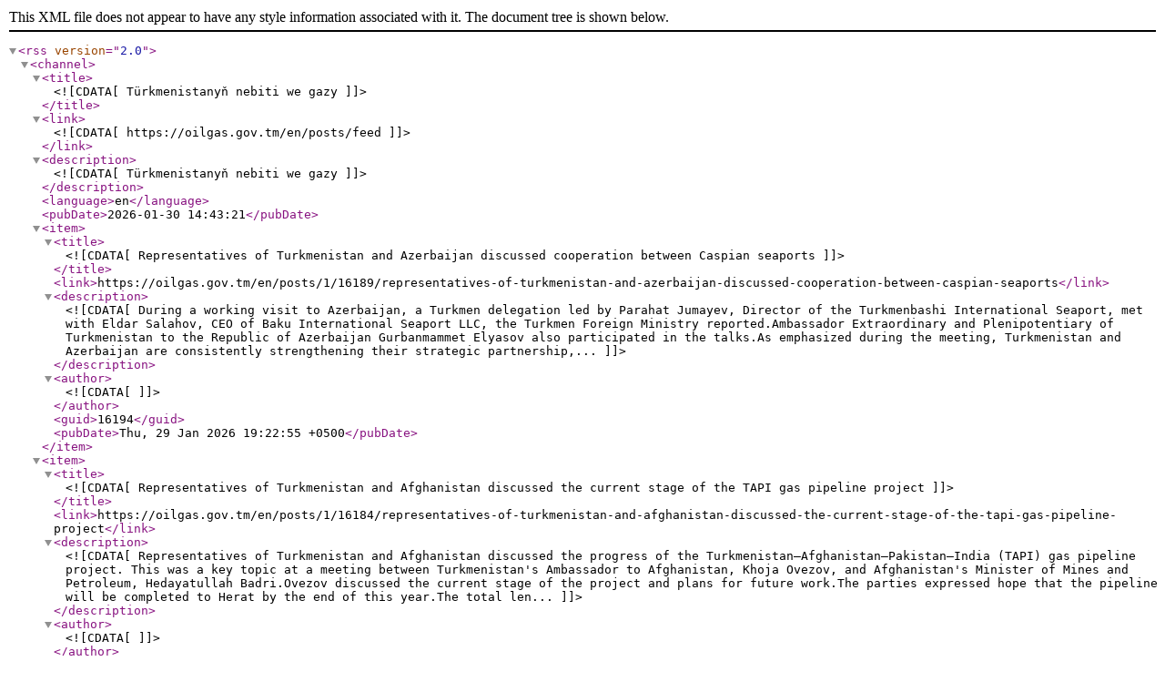

--- FILE ---
content_type: application/xml
request_url: https://oilgas.gov.tm/en/posts/feed
body_size: 48894
content:
<?xml version="1.0" encoding="UTF-8"?>
<rss version="2.0">
  <channel>
    <title><![CDATA[ Türkmenistanyň nebiti we gazy ]]></title>
    <link><![CDATA[ https://oilgas.gov.tm/en/posts/feed ]]></link>
    <description><![CDATA[ Türkmenistanyň nebiti we gazy ]]></description>
    <language>en</language>
    <pubDate>2026-01-30 14:43:21</pubDate>

          <item>
        <title><![CDATA[Representatives of Turkmenistan and Azerbaijan discussed cooperation between Caspian seaports]]></title>
        <link>https://oilgas.gov.tm/en/posts/1/16189/representatives-of-turkmenistan-and-azerbaijan-discussed-cooperation-between-caspian-seaports</link>
        <description><![CDATA[During a working visit to Azerbaijan, a Turkmen delegation led by Parahat Jumayev, Director of the Turkmenbashi International Seaport, met with Eldar Salahov, CEO of Baku International Seaport LLC, the Turkmen Foreign Ministry reported.Ambassador Extraordinary and Plenipotentiary of Turkmenistan to the Republic of Azerbaijan Gurbanmammet Elyasov also participated in the talks.As emphasized during the meeting, Turkmenistan and Azerbaijan are consistently strengthening their strategic partnership,...]]></description>
        <author><![CDATA[ ]]></author>
        <guid>16194</guid>
        <pubDate>Thu, 29 Jan 2026 19:22:55 +0500</pubDate>
      </item>
          <item>
        <title><![CDATA[Representatives of Turkmenistan and Afghanistan discussed the current stage of the TAPI gas pipeline project]]></title>
        <link>https://oilgas.gov.tm/en/posts/1/16184/representatives-of-turkmenistan-and-afghanistan-discussed-the-current-stage-of-the-tapi-gas-pipeline-project</link>
        <description><![CDATA[Representatives of Turkmenistan and Afghanistan discussed the progress of the Turkmenistan–Afghanistan–Pakistan–India (TAPI) gas pipeline project. This was a key topic at a meeting between Turkmenistan's Ambassador to Afghanistan, Khoja Ovezov, and Afghanistan's Minister of Mines and Petroleum, Hedayatullah Badri.Ovezov discussed the current stage of the project and plans for future work.The parties expressed hope that the pipeline will be completed to Herat by the end of this year.The total len...]]></description>
        <author><![CDATA[ ]]></author>
        <guid>16193</guid>
        <pubDate>Thu, 29 Jan 2026 19:21:24 +0500</pubDate>
      </item>
          <item>
        <title><![CDATA[In Herat, 91 kilometers of the TAPI gas pipeline route have been prepared for pipeline laying]]></title>
        <link>https://oilgas.gov.tm/en/posts/1/16183/in-herat-91-kilometers-of-the-tapi-gas-pipeline-route-have-been-prepared-for-pipeline-laying</link>
        <description><![CDATA[In the Afghan province of Herat, 91 kilometers of the Turkmenistan–Afghanistan–Pakistan–India (TAPI) gas pipeline have been prepared for pipeline laying. This was announced by Bangunj Abdullah Yuf, a representative of the TAPI project in Afghanistan, during a meeting with the provincial governor, Sheikh Mawlawi Islamjar, and the Consul General of Turkmenistan in Herat, Batyr Yolov.According to the Herat provincial administration press service, the necessary infrastructure work has been completed...]]></description>
        <author><![CDATA[ ]]></author>
        <guid>16192</guid>
        <pubDate>Thu, 29 Jan 2026 19:19:40 +0500</pubDate>
      </item>
          <item>
        <title><![CDATA[Turkmenistan and India confirmed their readiness to expand cooperation in strategic areas]]></title>
        <link>https://oilgas.gov.tm/en/posts/1/16174/turkmenistan-and-india-confirmed-their-readiness-to-expand-cooperation-in-strategic-areas</link>
        <description><![CDATA[A gala reception was held in Ashgabat on January 26 to celebrate India's national holiday, Republic Day. Ambassador Extraordinary and Plenipotentiary of India Bandaru Wilsonbabu and Vice-Chairman and Minister of Foreign Affairs of Turkmenistan Rashid Meredov attended the event.The meeting was an important confirmation of the strategic nature of bilateral relations, based on the deep historical roots and spiritual affinity of the two peoples.Speaking to the guests, the head of the Indian diplomat...]]></description>
        <author><![CDATA[ ]]></author>
        <guid>16177</guid>
        <pubDate>Tue, 27 Jan 2026 17:39:01 +0500</pubDate>
      </item>
          <item>
        <title><![CDATA[Base oil produced by Turkmennebit was sold on the domestic market at the auction]]></title>
        <link>https://oilgas.gov.tm/en/posts/1/16168/base-oil-produced-by-turkmennebit-was-sold-on-the-domestic-market-at-the-auction</link>
        <description><![CDATA[Sixteen transactions were registered at the State Commodity and Raw Materials Exchange of Turkmenistan last week.Entrepreneurs from Afghanistan and the United Arab Emirates purchased urea produced at the SC Turkmenchemistry production facilities for foreign currency.Portland cement, cotton yarn, short-staple cotton, denim products, and thick licorice root extract were also sold for foreign currency. The buyers included Azerbaijan, Turkey, Serbia, and Kyrgyzstan.The total value of the transaction...]]></description>
        <author><![CDATA[ ]]></author>
        <guid>16172</guid>
        <pubDate>Mon, 26 Jan 2026 20:45:42 +0500</pubDate>
      </item>
          <item>
        <title><![CDATA[The President of Turkmenistan approved the development and investment strategy for 2026]]></title>
        <link>https://oilgas.gov.tm/en/posts/1/16163/the-president-of-turkmenistan-approved-the-development-and-investment-strategy-for-2026</link>
        <description><![CDATA[During the government meeting held digitally by Turkmen President Serdar Berdimuhamedov on January 23, the draft Program for Socioeconomic Development and Investments for 2026 was reviewed and approved, according to the website "Turkmenistan: Golden Age”.A report on the draft of this program was made at the meeting by Vice-Chairman of the Cabinet of Ministers Hojamyrat Geldimyradov. According to the program, it was reported that during 2026, measures are envisaged to maintain the stability of ma...]]></description>
        <author><![CDATA[ ]]></author>
        <guid>16171</guid>
        <pubDate>Mon, 26 Jan 2026 20:44:49 +0500</pubDate>
      </item>
          <item>
        <title><![CDATA[The results of the competition for the best article on green energy were announced in Ashgabat]]></title>
        <link>https://oilgas.gov.tm/en/posts/1/16153/the-results-of-the-competition-for-the-best-article-on-green-energy-were-announced-in-ashgabat</link>
        <description><![CDATA[On January 23, a roundtable discussion and awards ceremony for the winners of the Competition “Green Energy – Bright Future” took place at the Ýyldyz Hotel in Ashgabat. The competition was organized by the Türkmengaz State Concern, the Nebit-Gaz Newspaper, the German Society for International Cooperation (GIZ) and the Ussatnews Online Newspaper.The competition, which launched in May 2025 as part of the International Year of Peace and Trust, aimed to raise public awareness of modern energy soluti...]]></description>
        <author><![CDATA[ ]]></author>
        <guid>16162</guid>
        <pubDate>Sat, 24 Jan 2026 14:49:55 +0500</pubDate>
      </item>
          <item>
        <title><![CDATA[President approves proposals for training highly qualified personnel for the Oil and Gas Complex]]></title>
        <link>https://oilgas.gov.tm/en/posts/1/16149/president-approves-proposals-for-training-highly-qualified-personnel-for-the-oil-and-gas-complex</link>
        <description><![CDATA[On January 23, President of Turkmenistan Serdar Berdimuhamedov chaired a regular meeting of the Cabinet of Ministers via digital system, where a number of issues of state life were considered, reports TDH.During the meeting, Vice-Chairman of the Cabinet of Ministers Batyr Amanov reported on the ongoing activities for training specialists with international experience for the oil and gas complex.As reported, the world's best practices and digital system capabilities are being widely introduced in...]]></description>
        <author><![CDATA[ ]]></author>
        <guid>16157</guid>
        <pubDate>Sat, 24 Jan 2026 10:43:56 +0500</pubDate>
      </item>
          <item>
        <title><![CDATA[Prospects for cooperation between Turkmenistan and UNECE in energy, transport, and other areas discussed]]></title>
        <link>https://oilgas.gov.tm/en/posts/1/16146/prospects-for-cooperation-between-turkmenistan-and-unece-in-energy-transport-and-other-areas-discussed</link>
        <description><![CDATA[On January 22, Minister of Foreign Affairs of Turkmenistan Rashid Meredov held a meeting with the Deputy Executive Secretary of the United Nations Economic Commission for Europe (UNECE), Dmitry Maryasin, reports the Ministry of Foreign Affairs of Turkmenistan on its website.During the meeting, issues of further developing cooperation between Turkmenistan and UNECE were discussed, including interaction in the fields of sustainable development, energy, transport and transit connectivity, and regio...]]></description>
        <author><![CDATA[ ]]></author>
        <guid>16156</guid>
        <pubDate>Sat, 24 Jan 2026 10:42:52 +0500</pubDate>
      </item>
          <item>
        <title><![CDATA[Turkmenistan and ESCAP confirm readiness to further deepen constructive interaction]]></title>
        <link>https://oilgas.gov.tm/en/posts/1/16145/turkmenistan-and-escap-confirm-readiness-to-further-deepen-constructive-interaction</link>
        <description><![CDATA[On January 22, Minister of Foreign Affairs of Turkmenistan Rashid Meredov, during a meeting with the Deputy Executive Secretary of the United Nations Economic and Social Commission for Asia and the Pacific (ESCAP), Kaveh Zahedi, discussed prospects for cooperation in the spheres of sustainable development, transport, and energy, reports the Ministry of Foreign Affairs of Turkmenistan."During the meeting, the parties discussed the current state and prospects of cooperation between Turkmenistan an...]]></description>
        <author><![CDATA[ ]]></author>
        <guid>16155</guid>
        <pubDate>Sat, 24 Jan 2026 10:41:58 +0500</pubDate>
      </item>
          <item>
        <title><![CDATA[Eni Turkmenistan Limited has commenced the collection of bids for tender participation]]></title>
        <link>https://oilgas.gov.tm/en/posts/1/16144/eni-turkmenistan-limited-has-commenced-the-collection-of-bids-for-tender-participation</link>
        <description><![CDATA[Eni Turkmenistan Limited announces the start of the preliminary stage for submitting applications to participate in tender No. 10123191. The project involves the provision of equipment overhaul services and the supply of necessary spare parts, reports Turkmenportal.Detailed technical specifications, qualification requirements, and the full scope of work will be disclosed to participants at the next stage of the tender procedure.Potential contractors are invited to confirm their interest in parti...]]></description>
        <author><![CDATA[ ]]></author>
        <guid>16154</guid>
        <pubDate>Sat, 24 Jan 2026 10:40:44 +0500</pubDate>
      </item>
          <item>
        <title><![CDATA[Turkmenistan and India plan to develop trade and economic ties]]></title>
        <link>https://oilgas.gov.tm/en/posts/1/16128/turkmenistan-and-india-plan-to-develop-trade-and-economic-ties</link>
        <description><![CDATA[Turkmenistan Foreign Minister Rashid Meredov and Indian Secretary for Western Affairs Sibi George emphasized the importance of mutual meetings and visits at the highest political level, according to a January 21 posting on the website of the Ministry of Foreign Affairs of Turkmenistan."During the meeting, the parties discussed current issues of bilateral relations in the political, trade, economic, cultural, and humanitarian spheres. They emphasized the importance of mutual meetings and visits a...]]></description>
        <author><![CDATA[ ]]></author>
        <guid>16129</guid>
        <pubDate>Thu, 22 Jan 2026 11:49:00 +0500</pubDate>
      </item>
          <item>
        <title><![CDATA[Turkmen-Japanese Cooperation Plans for 2026 Discussed in Tokyo]]></title>
        <link>https://oilgas.gov.tm/en/posts/1/16126/turkmen-japanese-cooperation-plans-for-2026-discussed-in-tokyo</link>
        <description><![CDATA[The implementation of Turkmen-Japanese cooperation plans for 2026 was discussed on January 21 at a meeting between Turkmenistan's Ambassador to Japan, Atadurdy Bayramov, and Hiroyuki Tsubai, Chairman of the Japan-Turkmen Committee on Economic Cooperation, according to the Turkmen Foreign Ministry.The purpose of the meeting was to discuss cooperation plans for 2026, including the implementation of joint economic projects in Turkmenistan to further strengthen the bilateral partnership between Turk...]]></description>
        <author><![CDATA[ ]]></author>
        <guid>16127</guid>
        <pubDate>Thu, 22 Jan 2026 11:46:26 +0500</pubDate>
      </item>
          <item>
        <title><![CDATA[The SPECA Economic Forum on Digitalization and Sustainable Development has opened in Ashgabat]]></title>
        <link>https://oilgas.gov.tm/en/posts/1/16124/the-speca-economic-forum-on-digitalization-and-sustainable-development-has-opened-in-ashgabat</link>
        <description><![CDATA[The key event of the UN Special Programme for the Economies of Central Asia Week, the SPECA Economic Forum, has opened in the capital of Turkmenistan, the International Information Center of Turkmenistan reported on January 21.The event, held in the year of the 35th anniversary of the country's independence, brought together international experts and delegates to discuss ways to strengthen regional integration.In his address to the forum participants, President Serdar Berdimuhamedov emphasized t...]]></description>
        <author><![CDATA[ ]]></author>
        <guid>16132</guid>
        <pubDate>Thu, 22 Jan 2026 11:52:06 +0500</pubDate>
      </item>
          <item>
        <title><![CDATA[Turkmenbashi Complex of Oil Refineries processed over 4.9 million tons of oil in 2025]]></title>
        <link>https://oilgas.gov.tm/en/posts/1/16120/turkmenbashi-complex-of-oil-refineries-processed-over-49-million-tons-of-oil-in-2025</link>
        <description><![CDATA[Employees of the Turkmenbashi Complex of Oil Refineries of the State Concern Turkmennebit completed 2025 with strong production results.Over the past year, employees of the Turkmenbashi refinery demonstrated high efficiency in processing hydrocarbon feedstock and producing high-quality petroleum products.In 2025, the Turkmenbashi Complex of Oil Refineries received and processed 4,955,700 tons of oil, delivered by pipeline and sea, representing a 107.9% increase compared to the previous year. Spe...]]></description>
        <author><![CDATA[ ]]></author>
        <guid>16130</guid>
        <pubDate>Thu, 22 Jan 2026 11:50:08 +0500</pubDate>
      </item>
          <item>
        <title><![CDATA[The Foreign Ministers of Turkmenistan and Austria discussed possible high-level meetings]]></title>
        <link>https://oilgas.gov.tm/en/posts/1/16111/the-foreign-ministers-of-turkmenistan-and-austria-discussed-possible-high-level-meetings</link>
        <description><![CDATA[Turkmenistan Foreign Minister Rashid Meredov and Austrian Federal Minister for European and International Affairs Beate Meinl-Reisinger discussed the possibility of organizing high-level and summit meetings via videoconference on January 19, according to the Turkmen Foreign Ministry's website.During the meeting, the parties discussed a wide range of issues related to bilateral relations in the political, diplomatic, trade, economic, cultural, and humanitarian spheres.The parties highly valued th...]]></description>
        <author><![CDATA[ ]]></author>
        <guid>16119</guid>
        <pubDate>Tue, 20 Jan 2026 15:16:34 +0500</pubDate>
      </item>
          <item>
        <title><![CDATA[Petroleum bitumen, urea, base oil, and polypropylene were sold at exchange trades]]></title>
        <link>https://oilgas.gov.tm/en/posts/1/16109/petroleum-bitumen-urea-base-oil-and-polypropylene-were-sold-at-exchange-trades</link>
        <description><![CDATA[Thirty-two transactions were registered at the State Commodity and Raw Materials Exchange of Turkmenistan last week.Businessmen from the United Arab Emirates, Turkey, Afghanistan, Uzbekistan, and Ukraine purchased urea produced at the processing facilities of the SC Turkmenchemistry for foreign currency. Representatives from the UAE also traded petroleum road bitumen (Turkmennebit) and cotton fabric.The total value of these transactions exceeded USD 9,898,000.Local businessmen purchased base oil...]]></description>
        <author><![CDATA[ ]]></author>
        <guid>16118</guid>
        <pubDate>Tue, 20 Jan 2026 15:15:43 +0500</pubDate>
      </item>
          <item>
        <title><![CDATA[An economic forum will be held in Ashgabat as part of the SPECA High-Level Week]]></title>
        <link>https://oilgas.gov.tm/en/posts/1/16106/an-economic-forum-will-be-held-in-ashgabat-as-part-of-the-speca-high-level-week</link>
        <description><![CDATA[The United Nations Special Programme for the Economies of Central Asia (SPECA) will hold its annual economic forum and the 20th session of the Governing Council as part of the SPECA High-Level Week in Ashgabat from 20 to 23 January 2026.According to the United Nations Economic Commission for Europe (UNECE), the events will provide a key platform for regional cooperation and strengthened partnerships in trade, transport, and energy.The main theme of the forum is "Regional Connectivity for Sustain...]]></description>
        <author><![CDATA[ ]]></author>
        <guid>16117</guid>
        <pubDate>Tue, 20 Jan 2026 15:15:05 +0500</pubDate>
      </item>
          <item>
        <title><![CDATA[The President of Turkmenistan approved a proposal to modernize the infrastructure of the Turkmenbashi Complex of Oil Refineries]]></title>
        <link>https://oilgas.gov.tm/en/posts/1/16097/the-president-of-turkmenistan-approved-a-proposal-to-modernize-the-infrastructure-of-the-turkmenbashi-complex-of-oil-refineries</link>
        <description><![CDATA[On January 16, President of Turkmenistan Serdar Berdimuhamedov held a regular meeting of the Cabinet of Ministers via digital means. A number of state matters were on the agenda, TDH reports.During the meeting, Vice-Chairman of the Cabinet of Ministers Batyr Amanov reported on the measures being taken to modernize the infrastructure of the Turkmenbashi Complex of Oil Refineries of the State Concern Turkmennebit.As reported, the Kenar Oil Storage and Loading Facility operates as a key structural...]]></description>
        <author><![CDATA[ ]]></author>
        <guid>16105</guid>
        <pubDate>Mon, 19 Jan 2026 11:26:05 +0500</pubDate>
      </item>
          <item>
        <title><![CDATA[Uninterrupted well operations ensured at Turkmenistan&#039;s fields]]></title>
        <link>https://oilgas.gov.tm/en/posts/1/16083/uninterrupted-well-operations-ensured-at-turkmenistans-fields</link>
        <description><![CDATA[The Workover Department of the Nebitgazduypliabatlayysh Trust, part of the State Concern Turkmennebit, effectively maintains the uninterrupted operation of oil wells at Turkmenistan's largest fields.The department's workover crews perform underground and overhaul workovers at the Goturdepe, Barsagelmez, and Gamyshlyja fields, which daily supply the country's fuel and energy complex with hundreds of thousands of tons of oil and large volumes of gas.Modern equipment is used during workovers, inclu...]]></description>
        <author><![CDATA[ ]]></author>
        <guid>16096</guid>
        <pubDate>Fri, 16 Jan 2026 19:59:15 +0500</pubDate>
      </item>
          <item>
        <title><![CDATA[The Minister of Foreign Affairs of Turkmenistan discussed preparations for upcoming high-level visits with the EU Ambassador]]></title>
        <link>https://oilgas.gov.tm/en/posts/1/16081/the-minister-of-foreign-affairs-of-turkmenistan-discussed-preparations-for-upcoming-high-level-visits-with-the-eu-ambassador</link>
        <description><![CDATA[Preparations for upcoming high-level and summit visits were discussed on January 14 at a meeting between Minister of Foreign Affairs of Turkmenistan Rashid Meredov and the Ambassador Extraordinary and Plenipotentiary of the European Union to Turkmenistan, Beate Peksa, the Ministry of Foreign Affairs of Turkmenistan reported."During the meeting, the parties discussed a wide range of issues related to the further development of cooperation between Turkmenistan and the European Union in the politic...]]></description>
        <author><![CDATA[ ]]></author>
        <guid>16085</guid>
        <pubDate>Fri, 16 Jan 2026 11:58:17 +0500</pubDate>
      </item>
          <item>
        <title><![CDATA[Turkmenistan&#039;s services rescued people from an Iranian vessel in distress in the Caspian Sea]]></title>
        <link>https://oilgas.gov.tm/en/posts/1/16082/turkmenistans-services-rescued-people-from-an-iranian-vessel-in-distress-in-the-caspian-sea</link>
        <description><![CDATA[Turkmenistan's special services rescued 14 people from an Iranian vessel in distress in the Caspian Sea, the press service of the Ministry of Foreign Affairs of Turkmenistan reported on its website on January 14."On January 14, 2026, Turkmenistan's coastal services in the Caspian Sea received an SOS signal from the Iranian bulk carrier Rona in distress.Turkmenistan's state agencies responsible for emergency response and prevention, in accordance with international maritime regulations, took all...]]></description>
        <author><![CDATA[ ]]></author>
        <guid>16086</guid>
        <pubDate>Fri, 16 Jan 2026 11:59:29 +0500</pubDate>
      </item>
          <item>
        <title><![CDATA[Fuel and energy products were sold for export and domestic markets at the action]]></title>
        <link>https://oilgas.gov.tm/en/posts/1/16078/fuel-and-energy-products-were-sold-for-export-and-domestic-markets-at-the-action</link>
        <description><![CDATA[79 transactions were registered at the State Commodity and Raw Materials Exchange of Turkmenistan last week.Business representatives from Uzbekistan, Afghanistan, the United Arab Emirates, and Turkey purchased hydrotreated diesel fuel, petroleum road bitumen, and base oil (Turkmennebit) for foreign currency.Cotton yarn and unpeeled dried licorice roots and rhizomes were also sold for foreign currency. The buyers were Azerbaijan, Serbia, and Kyrgyzstan.The total transaction value exceeded $45.47...]]></description>
        <author><![CDATA[ ]]></author>
        <guid>16084</guid>
        <pubDate>Fri, 16 Jan 2026 11:57:28 +0500</pubDate>
      </item>
          <item>
        <title><![CDATA[The Minister of Foreign Affairs of Turkmenistan discussed bilateral and regional cooperation with the Iranian Ambassador]]></title>
        <link>https://oilgas.gov.tm/en/posts/1/16068/the-minister-of-foreign-affairs-of-turkmenistan-discussed-bilateral-and-regional-cooperation-with-the-iranian-ambassador</link>
        <description><![CDATA[On January 12, Turkmenistan's Minister of Foreign Affairs Rashid Meredov met with the Ambassador of the Islamic Republic of Iran to Turkmenistan, Ali Mojtaba Rouzbehani, the Ministry of Foreign Affairs reported.During the meeting, the parties discussed bilateral cooperation issues of mutual interest.They also discussed specific regional and international issues, and outlined further steps to implement previously reached agreements in 2026.The diplomats also touched upon issues related to trade,...]]></description>
        <author><![CDATA[ ]]></author>
        <guid>16074</guid>
        <pubDate>Tue, 13 Jan 2026 17:06:51 +0500</pubDate>
      </item>
          <item>
        <title><![CDATA[Diplomats from Turkmenistan and Azerbaijan discussed organizing high-level visits]]></title>
        <link>https://oilgas.gov.tm/en/posts/1/16067/diplomats-from-turkmenistan-and-azerbaijan-discussed-organizing-high-level-visits</link>
        <description><![CDATA[The organization of high-level and senior-level visits was discussed on January 12 at a meeting between Turkmen Foreign Minister Rashid Meredov and Azerbaijani Ambassador to Turkmenistan Gismet Gezalov, the Ministry of Foreign Affairs of Turkmenistan reported."During the meeting, the parties discussed current areas of Turkmen-Azerbaijani relations in the political, diplomatic, trade, economic, and cultural-humanitarian spheres.Special attention was paid to organizing high-level and senior-level...]]></description>
        <author><![CDATA[ ]]></author>
        <guid>16073</guid>
        <pubDate>Tue, 13 Jan 2026 17:05:50 +0500</pubDate>
      </item>
          <item>
        <title><![CDATA[A new abundant flow of natural gas obtained from another well]]></title>
        <link>https://oilgas.gov.tm/en/posts/1/16063/a-new-abundant-flow-of-natural-gas-obtained-from-another-well</link>
        <description><![CDATA[The achievements in the gas industry, which takes a leading position in the development of the national economy of our independent country, inspire immense pride in each of us. With the support of President Serdar Berdimuhamedov, outstanding results are being achieved through the implementation of advanced technologies, large-scale geological exploration and the expansion of production capacity. One of striking examples of this high production rate is the strong gas flow from a new well at the H...]]></description>
        <author><![CDATA[ ]]></author>
        <guid>16107</guid>
        <pubDate>Mon, 19 Jan 2026 18:01:42 +0500</pubDate>
      </item>
          <item>
        <title><![CDATA[President of Turkmenistan approved plans for the development of national economic sectors in 2026]]></title>
        <link>https://oilgas.gov.tm/en/posts/1/16061/president-of-turkmenistan-approved-plans-for-the-development-of-national-economic-sectors-in-2026</link>
        <description><![CDATA[At the first Cabinet of Ministers meeting in 2026 on January 9, President of Turkmenistan Serdar Berdimuhamedov approved the plans submitted for the development of key sectors of the national economy, TDH reports.As noted, the financial sector's plans include the large-scale implementation of digital technologies in banking, support for private entrepreneurship, and optimization of state property management. Particular attention is paid to lending to the real sector of the economy and analyzing...]]></description>
        <author><![CDATA[ ]]></author>
        <guid>16072</guid>
        <pubDate>Tue, 13 Jan 2026 17:04:36 +0500</pubDate>
      </item>
          <item>
        <title><![CDATA[A conference dedicated to the 2026 motto was held at the Balkanabat Oil Vocational School]]></title>
        <link>https://oilgas.gov.tm/en/posts/1/16062/a-conference-dedicated-to-the-2026-motto-was-held-at-the-balkanabat-oil-vocational-school</link>
        <description><![CDATA[The Turkmennebit State Concern held a conference dedicated to the 2026 motto: "Independent Neutral Turkmenistan – Homeland of Purposeful Winged Steeds”.Faculty, students, and representatives of public organizations participated in the celebratory forum. The 2026 motto, "Independent Neutral Turkmenistan – Homeland of Purposeful Winged Steeds," represents a comprehensive development program and testifies to the inextricable connection between eras and generations.The 2026 motto symbolizes the coun...]]></description>
        <author><![CDATA[ ]]></author>
        <guid>16103</guid>
        <pubDate>Mon, 19 Jan 2026 11:22:57 +0500</pubDate>
      </item>
          <item>
        <title><![CDATA[The President of Turkmenistan approved plans for the oil and gas sector in 2026]]></title>
        <link>https://oilgas.gov.tm/en/posts/1/16051/the-president-of-turkmenistan-approved-plans-for-the-oil-and-gas-sector-in-2026</link>
        <description><![CDATA[On January 9, President of Turkmenistan Serdar Berdimuhamedov held the first digital meeting of the Cabinet of Ministers in 2026, the year declared "Independent Neutral Turkmenistan – Homeland of Purposeful Winged Steeds," where a number of state matters were discussed, TDH reports.During the meeting, Vice-Chairman of the Cabinet of Ministers Batyr Amanov reported on the work plans of the oil and gas sector agencies for 2026.As noted, the plans of the State Concerns Turkmengas and Turkmennebit i...]]></description>
        <author><![CDATA[ ]]></author>
        <guid>16052</guid>
        <pubDate>Sat, 10 Jan 2026 12:09:57 +0500</pubDate>
      </item>
          <item>
        <title><![CDATA[Products of Turkmennebit were sold abroad at exchange auctions]]></title>
        <link>https://oilgas.gov.tm/en/posts/1/16046/products-of-turkmennebit-were-sold-abroad-at-exchange-auctions</link>
        <description><![CDATA[During exchange trading on January 8, entrepreneurs from Afghanistan concluded a deal with the State Concern Turkmennebit for the purchase of hydrotreated diesel fuel and BND 60/90 grade petroleum road bitumen.Entrepreneurs from Uzbekistan purchased SN-350 grade base oil and BND 60/90 grade petroleum road bitumen.Business representatives from the UAE, Turkey, and Afghanistan concluded deals with the State Concern Turkmennebit for the purchase of BND 60/90 grade viscous petroleum road bitumen.Dur...]]></description>
        <author><![CDATA[ ]]></author>
        <guid>16054</guid>
        <pubDate>Sat, 10 Jan 2026 12:12:37 +0500</pubDate>
      </item>
          <item>
        <title><![CDATA[The Minister of Foreign Affairs of Turkmenistan discussed the organization of high-level visits with the Indian Ambassador]]></title>
        <link>https://oilgas.gov.tm/en/posts/1/16045/the-minister-of-foreign-affairs-of-turkmenistan-discussed-the-organization-of-high-level-visits-with-the-indian-ambassador</link>
        <description><![CDATA[On January 8, Minister of Foreign Affairs of Turkmenistan Rashid Meredov met with the Ambassador of the Republic of India to Turkmenistan, Bandar Wilsonbabu, the Ministry of Foreign Affairs of our country reported on its website.During the meeting, the parties exchanged views on the further development of Turkmen-Indian relations in the political, diplomatic, trade, economic, and cultural and humanitarian spheres.The diplomats discussed issues related to the organization of visits and meetings a...]]></description>
        <author><![CDATA[ ]]></author>
        <guid>16053</guid>
        <pubDate>Sat, 10 Jan 2026 12:11:39 +0500</pubDate>
      </item>
          <item>
        <title><![CDATA[Turkmenistan&#039;s Foreign Minister discussed current cooperation issues with the US Ambassador]]></title>
        <link>https://oilgas.gov.tm/en/posts/1/16037/turkmenistans-foreign-minister-discussed-current-cooperation-issues-with-the-us-ambassador</link>
        <description><![CDATA[Turkmenistan's Foreign Minister Rashid Meredov met with US Ambassador to Turkmenistan Elizabeth Rood on January 7, the Foreign Ministry reported on its website.During the meeting, the parties discussed in detail current cooperation between Turkmenistan and the US in the political, diplomatic, trade, economic, cultural, and humanitarian spheres, according to a statement from the Foreign Ministry.The parties noted the effectiveness of bilateral cooperation mechanisms, in particular the annual poli...]]></description>
        <author><![CDATA[ ]]></author>
        <guid>16041</guid>
        <pubDate>Thu, 08 Jan 2026 16:01:14 +0500</pubDate>
      </item>
          <item>
        <title><![CDATA[The Minister of Foreign Affairs of Turkmenistan and the Ambassador of Pakistan discussed preparations for joint events in 2026]]></title>
        <link>https://oilgas.gov.tm/en/posts/1/16036/the-minister-of-foreign-affairs-of-turkmenistan-and-the-ambassador-of-pakistan-discussed-preparations-for-joint-events-in-2026</link>
        <description><![CDATA[Preparations for joint events and high-level visits in 2026 were discussed on January 7 at a meeting between Minister of Foreign Affairs of Turkmenistan Rashid Meredov and the Ambassador of the Islamic Republic of Pakistan to the Republic of Pakistan, Faryal Leghari, the Ministry of Foreign Affairs of Turkmenistan reported on its website.During the meeting, the parties discussed a wide range of issues in the context of the further implementation of joint measures to advance bilateral ties in the...]]></description>
        <author><![CDATA[ ]]></author>
        <guid>16040</guid>
        <pubDate>Thu, 08 Jan 2026 16:00:16 +0500</pubDate>
      </item>
          <item>
        <title><![CDATA[Turkmenbashi Oil Refinery Complex delivered over 1.3 million tons of gasoline to consumers in the first 11 months of 2025]]></title>
        <link>https://oilgas.gov.tm/en/posts/1/16031/turkmenbashi-oil-refinery-complex-delivered-over-13-million-tons-of-gasoline-to-consumers-in-the-first-11-months-of-2025</link>
        <description><![CDATA[The Turkmenbashi Oil Refinery Complex, part of the State Concern Turkmennebit, consistently supplies consumers with various grades of motor fuel that meet high quality standards.During the first 11 months of 2025, the refinery's specialists produced and delivered approximately 1.345 million tons of high-quality gasoline of various grades to consumers, according to the website turkmennebit.gov.tm.The refinery complex, which is constantly being modernized and equipped with new production facilitie...]]></description>
        <author><![CDATA[ ]]></author>
        <guid>16039</guid>
        <pubDate>Thu, 08 Jan 2026 15:59:15 +0500</pubDate>
      </item>
          <item>
        <title><![CDATA[Nebitgazchykarysh Trust exceeded oil and gas production plan for 11 Months of 2025]]></title>
        <link>https://oilgas.gov.tm/en/posts/1/16021/nebitgazchykarysh-trust-exceeded-oil-and-gas-production-plan-for-11-months-of-2025</link>
        <description><![CDATA[The Nebitgazchykarysh Trust of the Turkmennebit State Concern produced approximately 3,684,540 tons of oil in the first 11 months of 2025, exceeding its planned targets by 9 percent. Natural gas production exceeded 4,218,600,000 cubic meters, achieving 166.92 percent of the planned target.The concern's production facilities located in the Balkan velayat also achieved high labor performance. In addition to the Nebitgazchykarysh Trust, the State Concern Turkmennebit also includes the Nebitgazburav...]]></description>
        <author><![CDATA[ ]]></author>
        <guid>16028</guid>
        <pubDate>Wed, 07 Jan 2026 10:30:20 +0500</pubDate>
      </item>
          <item>
        <title><![CDATA[Urea sold to Afghanistan at the auctions]]></title>
        <link>https://oilgas.gov.tm/en/posts/1/16020/urea-sold-to-afghanistan-at-the-auctions</link>
        <description><![CDATA[Twelve transactions were registered at the State Commodity and Raw Materials Exchange of Turkmenistan last week.Businessmen from Afghanistan purchased urea produced at the processing facilities of the State Corporation Turkmenchemistry for foreign currency.Portland cement was also sold to Turkish businessmen for foreign currency.The total value of the transactions exceeded 6,324,000 US dollars.Local entrepreneurs purchased potassium chloride, technical sulfuric acid (Turkmenchemistry), and cotto...]]></description>
        <author><![CDATA[ ]]></author>
        <guid>16027</guid>
        <pubDate>Wed, 07 Jan 2026 10:29:32 +0500</pubDate>
      </item>
          <item>
        <title><![CDATA[The results of the &quot;Exemplary Popularizer of the Year&quot; competition have been announced]]></title>
        <link>https://oilgas.gov.tm/en/posts/1/16018/the-results-of-the-exemplary-popularizer-of-the-year-competition-have-been-announced</link>
        <description><![CDATA[The Center for Public Organizations of Turkmenistan has announced the results of the "Exemplary Popularizer of the Year" competition, held by the Political Council of the Democratic Party of Turkmenistan. The "Exemplary Popularizer of the Year" competition aims to identify the most worthy citizens who contribute to the promotion of the peaceful domestic and foreign policy of the Esteemed President, who successfully continues the initiatives of Hero Arkadag, promoting and explaining the large-sca...]]></description>
        <author><![CDATA[ ]]></author>
        <guid>16029</guid>
        <pubDate>Wed, 07 Jan 2026 10:31:15 +0500</pubDate>
      </item>
          <item>
        <title><![CDATA[Serdar Berdimuhamedov: Relations between Turkmenistan and Germany are consistently strengthening]]></title>
        <link>https://oilgas.gov.tm/en/posts/1/16014/serdar-berdimuhamedov-relations-between-turkmenistan-and-germany-are-consistently-strengthening</link>
        <description><![CDATA[Turkmenistan attaches great importance to taking bilateral cooperation with Germany to new heights. President Serdar Berdimuhamedov noted this in a congratulatory message to President of the Federal Republic of Germany Frank-Walter Steinmeier on the occasion of his 70th birthday."President Serdar Berdimuhamedov sent heartfelt congratulations and best wishes to Federal President of the Federal Republic of Germany Frank-Walter Steinmeier on the occasion of his 70th birthday," TDH reported on Janua...]]></description>
        <author><![CDATA[ ]]></author>
        <guid>16026</guid>
        <pubDate>Wed, 07 Jan 2026 10:28:38 +0500</pubDate>
      </item>
          <item>
        <title><![CDATA[Turkmenistan&#039;s new successes in gas production]]></title>
        <link>https://oilgas.gov.tm/en/posts/1/16010/turkmenistans-new-successes-in-gas-production</link>
        <description><![CDATA[On the eve of the New Year 2026, Turkmenistan demonstrated new achievements in implementing its national energy strategy. Commissioned by the Marygazchykarysh Department of the State Concern Turkmengas, Turkmengasburawlayysh successfully drilled production oil and gas well No. 110 at the Galkynyş field, reaching a depth of 4,180 meters, according to the website "Turkmenistan: Golden Age”.Tests showed a commercial flow of natural gas of over 2 million cubic meters per day, confirming the high lev...]]></description>
        <author><![CDATA[ ]]></author>
        <guid>16013</guid>
        <pubDate>Mon, 05 Jan 2026 11:28:17 +0500</pubDate>
      </item>
          <item>
        <title><![CDATA[Cooperation between Russia and Turkmenistan will continue to expand in 2026, says Mishustin]]></title>
        <link>https://oilgas.gov.tm/en/posts/1/16003/cooperation-between-russia-and-turkmenistan-will-continue-to-expand-in-2026-says-mishustin</link>
        <description><![CDATA[Russian Prime Minister Mikhail Mishustin expressed confidence that multifaceted cooperation with Turkmenistan will continue to expand in 2026.Mikhail Mishustin wrote this in a New Year's greeting to Turkmen President Serdar Berdimuhamedov."Dear Serdar Gurbangulyevich, on behalf of the Government of the Russian Federation and on my own behalf, I congratulate you on the New Year 2026!I am pleased to note that Russian-Turkmen relations are successfully developing in the spirit of friendship, mutual...]]></description>
        <author><![CDATA[ ]]></author>
        <guid>16012</guid>
        <pubDate>Mon, 05 Jan 2026 11:25:06 +0500</pubDate>
      </item>
          <item>
        <title><![CDATA[Turkmenistan&#039;s first child of 2026 named Atamyrat]]></title>
        <link>https://oilgas.gov.tm/en/posts/1/16002/turkmenistans-first-child-of-2026-named-atamyrat</link>
        <description><![CDATA[A joyous event occurred in Ashgabat on January 1, 2026: the first child of the New Year was born. The baby was born at the capital's Scientific and Clinical Center for Maternal and Child Health, according to the Turkmenistan Medical Information Center.The birth of Turkmenistan's first citizen in the year whose motto is "Independent, Neutral Turkmenistan – the Homeland of Purposeful Winged Steeds" was deeply symbolic. The happy parents named their firstborn Atamyrat.According to medical professio...]]></description>
        <author><![CDATA[ ]]></author>
        <guid>16005</guid>
        <pubDate>Fri, 02 Jan 2026 15:11:21 +0500</pubDate>
      </item>
          <item>
        <title><![CDATA[Turkmenistan will host a series of international forums in 2026]]></title>
        <link>https://oilgas.gov.tm/en/posts/1/15994/turkmenistan-will-host-a-series-of-international-forums-in-2026</link>
        <description><![CDATA[The Chamber of Commerce and Industry of Turkmenistan has announced the calendar of international exhibition events for 2026. Over the next year, our country will host 15 major exhibitions, forums, and conferences covering various sectors of the economy.The business season will open on February 10-12 with the Turkish Republic Export Goods Exhibition. Three events will be held in March: an exhibition celebrating the 18th anniversary of the Union of Industrialists and Entrepreneurs of Turkmenistan...]]></description>
        <author><![CDATA[ ]]></author>
        <guid>16004</guid>
        <pubDate>Fri, 02 Jan 2026 15:10:37 +0500</pubDate>
      </item>
          <item>
        <title><![CDATA[Afghan businessmen purchased urea and liquefied gas at exchange trading]]></title>
        <link>https://oilgas.gov.tm/en/posts/1/15984/afghan-businessmen-purchased-urea-and-liquefied-gas-at-exchange-trading</link>
        <description><![CDATA[Twenty-three transactions were registered at the State Commodity and Raw Materials Exchange of Turkmenistan last week.Business representatives from Afghanistan purchased urea and liquefied gas produced at the processing facilities of the State Corporation Turkmenchemistry using foreign currency.Cotton yarn and cotton fiber were also sold for foreign currency. The purchasing countries were Turkey and Georgia.The total value of the transactions exceeded 5,972,000 US dollars.Domestic entrepreneurs...]]></description>
        <author><![CDATA[ ]]></author>
        <guid>15992</guid>
        <pubDate>Tue, 30 Dec 2025 14:14:28 +0500</pubDate>
      </item>
          <item>
        <title><![CDATA[Turkmenbashi Oil Refinery Complex exceeded its annual plan by 6.7 percent]]></title>
        <link>https://oilgas.gov.tm/en/posts/1/15983/turkmenbashi-oil-refinery-complex-exceeded-its-annual-plan-by-67-percent</link>
        <description><![CDATA[The Turkmenbashi Oil Refinery Complex completed the reporting period of the International Year of Peace and Trust with a 106.7 percent fulfillment rate for oil refining, according to the website turkmennebit.gov.tm.The refinery, part of the State Concern Turkmennebit, processed over 4.506 million tons of oil during the year. The complex is one of the largest industrial facilities in the country.The Turkmenbashi Oil Refinery Complex employees ensured high production rates for a wide range of petr...]]></description>
        <author><![CDATA[ ]]></author>
        <guid>15991</guid>
        <pubDate>Tue, 30 Dec 2025 14:13:41 +0500</pubDate>
      </item>
          <item>
        <title><![CDATA[Turkmennebitonumleri held a New Year&#039;s party for its employees&#039; children in Ashgabat]]></title>
        <link>https://oilgas.gov.tm/en/posts/1/15982/turkmennebitonumleri-held-a-new-years-party-for-its-employees-children-in-ashgabat</link>
        <description><![CDATA[The housing and utilities company of the Main Administration "Turkmennebitonumleri" of the State Concern "Turkmennebit" organized a large-scale festive event for the children of its employees. The celebration took place at the Yildyz Cultural and Entertainment Center.A rich entertainment program was prepared for the young guests, featuring artists from the A.S. Pushkin State Russian Drama Theater and an illusionist from the State Circus of Turkmenistan. The children danced in a festive circle wi...]]></description>
        <author><![CDATA[ ]]></author>
        <guid>15990</guid>
        <pubDate>Tue, 30 Dec 2025 14:12:20 +0500</pubDate>
      </item>
          <item>
        <title><![CDATA[The Turkmen-Chinese Business Forum and Exhibition will be held in April 2026 in Ashgabat]]></title>
        <link>https://oilgas.gov.tm/en/posts/1/15964/the-turkmen-chinese-business-forum-and-exhibition-will-be-held-in-april-2026-in-ashgabat</link>
        <description><![CDATA[Preparations have begun for a large-scale Turkmen-Chinese business forum and exhibition scheduled for April 28-30, 2026, in Ashgabat. The upcoming events will become an important international platform for expanding trade and economic cooperation between the two countries.The official organizers of the event are Talwas Yoly Joint-Stock Company and its subsidiary, Oguz Forum &amp; Expo, in cooperation with the Turkmenistan Logistics Association. The forum aims to develop partnerships in logistics...]]></description>
        <author><![CDATA[ ]]></author>
        <guid>15974</guid>
        <pubDate>Mon, 29 Dec 2025 17:26:38 +0500</pubDate>
      </item>
          <item>
        <title><![CDATA[Future oil workers from Turkmenistan successfully completed their internship]]></title>
        <link>https://oilgas.gov.tm/en/posts/1/15958/future-oil-workers-from-turkmenistan-successfully-completed-their-internship</link>
        <description><![CDATA[Students from the Bakanabat Oil College successfully completed their internship at divisions of the State Concern Turkmennebit. This internship, organized according to the curriculum, allowed the students to combine theoretical knowledge with practical experience. During the internship, the students were introduced to various stages of production processes in various divisions of the concern's enterprise.During the internship, the students had the opportunity to work with various equipment and b...]]></description>
        <author><![CDATA[ ]]></author>
        <guid>15976</guid>
        <pubDate>Mon, 29 Dec 2025 17:30:49 +0500</pubDate>
      </item>
          <item>
        <title><![CDATA[The Mejlis of Turkmenistan has announced the motto for 2026]]></title>
        <link>https://oilgas.gov.tm/en/posts/1/15952/the-mejlis-of-turkmenistan-has-announced-the-motto-for-2026</link>
        <description><![CDATA["Independent, Neutral Turkmenistan – the Homeland of Purposeful Winged Steeds" – this is the motto our country will use for 2026. The Mejlis of Turkmenistan adopted the corresponding resolution on December 26."According to the Eastern calendar, the coming year is the Year of the Horse. Turkmen horses are the national pride of our people, a priceless treasure, and a symbol of high achievement. The coming year holds special significance for the people of Turkmenistan. In 2026, our Fatherland will...]]></description>
        <author><![CDATA[ ]]></author>
        <guid>15973</guid>
        <pubDate>Mon, 29 Dec 2025 17:25:46 +0500</pubDate>
      </item>
          <item>
        <title><![CDATA[Turkmen athletes&#039; victories on the global stage are a symbol of national pride]]></title>
        <link>https://oilgas.gov.tm/en/posts/1/15948/turkmen-athletes-victories-on-the-global-stage-are-a-symbol-of-national-pride</link>
        <description><![CDATA[Modern sport is an important indicator not only of a person's physical fitness but also of their willpower, resilience, and drive to achieve lofty goals. Today, sports play a significant role in shaping a positive international image of countries and instilling in young people a spirit of patriotism and responsibility to their homeland. Among these achievements, the achievements of Turkmen athletes, who represent the country with dignity at international competitions, occupy a special place.A st...]]></description>
        <author><![CDATA[ ]]></author>
        <guid>15954</guid>
        <pubDate>Sat, 27 Dec 2025 12:19:40 +0500</pubDate>
      </item>
          <item>
        <title><![CDATA[Turkmenistan Gas Workers Receive New Vehicles]]></title>
        <link>https://oilgas.gov.tm/en/posts/1/15949/turkmenistan-gas-workers-receive-new-vehicles</link>
        <description><![CDATA[The gas industry in Turkmenistan's eastern region continues to develop confidently, strengthening the national economy. One practical step in this direction was the renovation of the Lebapgazchygarysh Administration's transport infrastructure, aimed at improving the convenience and safety of industry specialists.The transport company received 11 modern Dong Feng EQ 6820 ZT passenger buses. The new equipment significantly expanded the fleet's capabilities, which now number 27 passenger buses. Thi...]]></description>
        <author><![CDATA[ ]]></author>
        <guid>15955</guid>
        <pubDate>Sat, 27 Dec 2025 12:20:28 +0500</pubDate>
      </item>
      </channel>
</rss>
